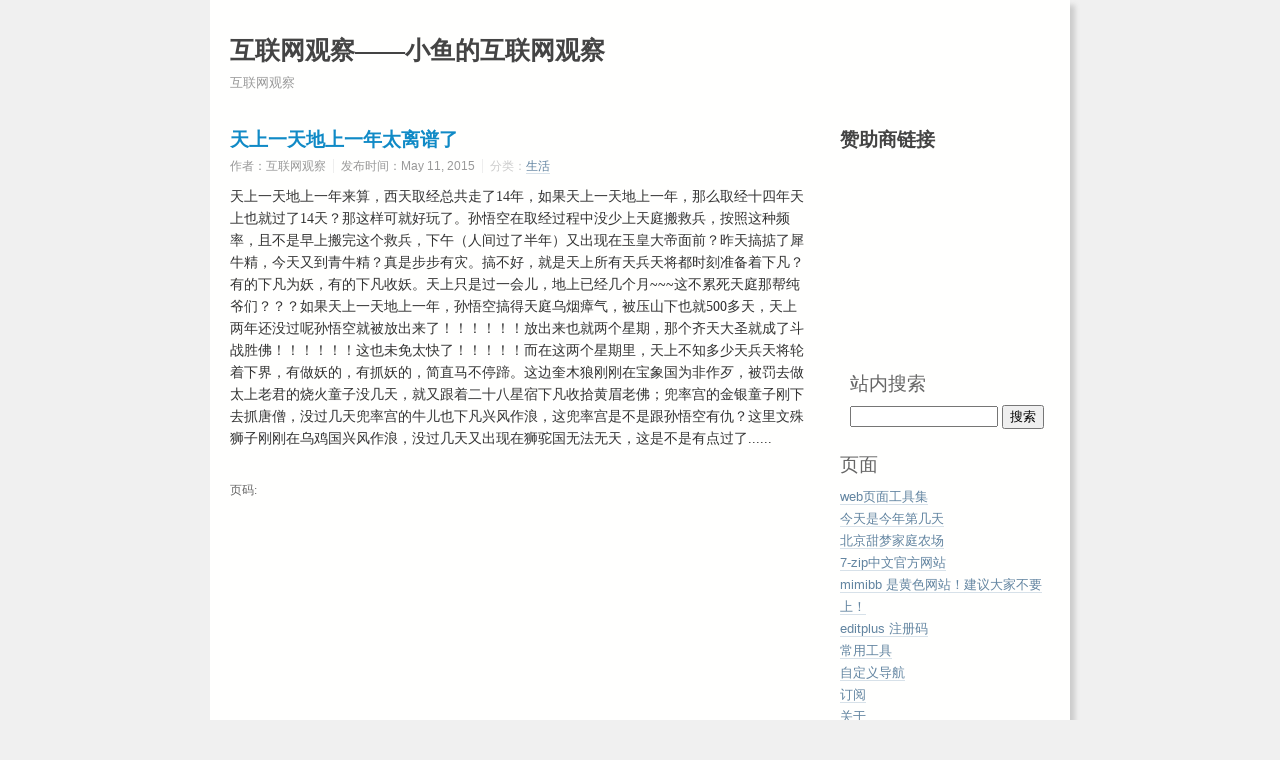

--- FILE ---
content_type: text/html; charset=UTF-8
request_url: https://tianmeng.org/2015/05/
body_size: 5740
content:
<!DOCTYPE html PUBLIC "-//W3C//DTD XHTML 1.0 Strict//EN" "http://www.w3.org/TR/xhtml1/DTD/xhtml1-strict.dtd">
<html xmlns="http://www.w3.org/1999/xhtml">
<head profile="http://gmpg.org/xfn/11">
<meta http-equiv="content-type" content="text/html; charset=UTF-8" />
<title>天上一天地上一年太离谱了 </title>

<!-- 使用url函数转换相关路径 -->
<link rel="stylesheet" type="text/css" media="all" href="https://www.tianmeng.org/usr/themes/default/style.css" />

<!-- 通过自有函数输出HTML头部信息 -->
<meta name="description" content=" 互联网观察" />
<meta name="keywords" content="互联网,互联网技术,互联网热点,互联网创业,互联网趋势,互联网新闻,internet,web,电子商务发展" />
<meta name="generator" content="Typecho 1.2.1" />
<meta name="template" content="default" />
<link rel="pingback" href="https://tianmeng.org/action/xmlrpc" />
<link rel="EditURI" type="application/rsd+xml" title="RSD" href="https://tianmeng.org/action/xmlrpc?rsd" />
<link rel="wlwmanifest" type="application/wlwmanifest+xml" href="https://tianmeng.org/action/xmlrpc?wlw" />
<link rel="alternate" type="application/rss+xml" title="2015年5月 &raquo; 互联网观察——小鱼的互联网观察 &raquo; RSS 2.0" href="https://tianmeng.org/feed/2015/05/" />
<link rel="alternate" type="application/rdf+xml" title="2015年5月 &raquo; 互联网观察——小鱼的互联网观察 &raquo; RSS 1.0" href="https://tianmeng.org/feed/rss/2015/05/" />
<link rel="alternate" type="application/atom+xml" title="2015年5月 &raquo; 互联网观察——小鱼的互联网观察 &raquo; ATOM 1.0" href="https://tianmeng.org/feed/atom/2015/05/" />
<script>
var _hmt = _hmt || [];
(function() {
  var hm = document.createElement("script");
  hm.src = "https://hm.baidu.com/hm.js?f674daf1564d51e11e8954e1244a9b38";
  var s = document.getElementsByTagName("script")[0]; 
  s.parentNode.insertBefore(hm, s);
})();
</script>

</head>

<body><script>
document.body.oncopy = function () 
{ setTimeout( function () { var text = clipboardData.getData("text"); 
if (text) { text = text +location.href; clipboardData.setData("text", text); } }, 100 ) }

</script>
<div class="container_16 clearfix">
<div id="header" class="grid_14">

	<ul class="clearfix" id="nav_menu">
		<li><a href="https://www.tianmeng.org/">首页</a></li>
	    <li><a href="https://tianmeng.org/jtnc/">北京甜梦家庭农场</a></li><li><a href="https://tianmeng.org/7zip/">7-zip中文官方网站</a></li><li><a href="https://tianmeng.org/mimibb/">mimibb 是黄色网站！建议大家不要上！</a></li><li><a href="https://tianmeng.org/editplus-sn/">editplus 注册码</a></li><li><a href="https://tianmeng.org/tools/">常用工具</a></li><li><a href="https://tianmeng.org/navigation/">自定义导航</a></li><li><a href="https://tianmeng.org/httpwww-tianmeng-orgfeedrss/">订阅</a></li><li><a href="https://tianmeng.org/start-page/">关于</a></li>	</ul>
	<div id="logo">
	    <h1 class="alt"><a href="https://www.tianmeng.org/">互联网观察——小鱼的互联网观察</a></h1>
	    <p class="description"> 互联网观察</p>
    </div>

</div><!-- end #header -->
    <div class="grid_10" id="content">
	        <div class="post">
			<h2 class="entry_title alt"><a href="https://tianmeng.org/archives/416/">天上一天地上一年太离谱了</a></h2>
			<p class="entry_data">
				<span>作者：互联网观察</span>
				<span>发布时间：May 11, 2015</span>
				分类：<a href="https://tianmeng.org/category/life/">生活</a>			</p>
			<p><span style="color:#333333;font-family:punctuation, 微软雅黑;font-size:14px;line-height:22px;">天上一天地上一年来算，西天取经总共走了14年，如果天上一天地上一年，那么取经十四年天上也就过了14天？那这样可就好玩了。孙悟空在取经过程中没少上天庭搬救兵，按照这种频率，且不是早上搬完这个救兵，下午（人间过了半年）又出现在玉皇大帝面前？昨天搞掂了犀牛精，今天又到青牛精？真是步步有灾。搞不好，就是天上所有天兵天将都时刻准备着下凡？有的下凡为妖，有的下凡收妖。天上只是过一会儿，地上已经几个月~~~这不累死天庭那帮纯爷们？？？如果天上一天地上一年，孙悟空搞得天庭乌烟瘴气，被压山下也就500多天，天上两年还没过呢孙悟空就被放出来了！！！！！！放出来也就两个星期，那个齐天大圣就成了斗战胜佛！！！！！！这也未免太快了！！！！！而在这两个星期里，天上不知多少天兵天将轮着下界，有做妖的，有抓妖的，简直马不停蹄。这边奎木狼刚刚在宝象国为非作歹，被罚去做太上老君的烧火童子没几天，就又跟着二十八星宿下凡收拾黄眉老佛；兜率宫的金银童子刚下去抓唐僧，没过几天兜率宫的牛儿也下凡兴风作浪，这兜率宫是不是跟孙悟空有仇？这里文殊狮子刚刚在乌鸡国兴风作浪，没过几天又出现在狮驼国无法无天，这是不是有点过了......</span></p>		</div>
	
        <ol class="pages clearfix alt">
	    <li>页码:</li>
                    </ol>
    </div><!-- end #content-->
	    <div class="grid_4" id="sidebar">
<div class="widget"><h3><b>赞助商链接</b></h3>
<script async src="https://pagead2.googlesyndication.com/pagead/js/adsbygoogle.js?client=ca-pub-8602340009106178"
     crossorigin="anonymous"></script>
<!-- 甜梦右侧 -->
<ins class="adsbygoogle"
     style="display:inline-block;width:200px;height:200px"
     data-ad-client="ca-pub-8602340009106178"
     data-ad-slot="2045762284"></ins>
<script>
     (adsbygoogle = window.adsbygoogle || []).push({});
</script>

 <div id="search" class="widget">
			<h3 class="alt">站内搜索</h3 class="alt">
<form method="get" target = "_blank" action="https://www.google.com.hk/search?q=site%3Awww.tianmeng.org">
<input type="hidden" value="site:www.tianmeng.org" name="q"/>
<input type="text" value="" name="q" id="s" />
<input type="submit" class="submit" value="搜索">
</form>
	    </div>
			<h3 class="alt">页面</h3 class="alt">
            <ul>	
 <li><a href="http://www.tianmeng.org/html_res.html" target="_blank">web页面工具集</a></li>
<li><a href="http://www.ikanwen.com/whatoneday/" target="_blank" title="今天是今年第几天">今天是今年第几天</a></li>

				<li><a href="https://tianmeng.org/jtnc/">北京甜梦家庭农场</a></li><li><a href="https://tianmeng.org/7zip/">7-zip中文官方网站</a></li><li><a href="https://tianmeng.org/mimibb/">mimibb 是黄色网站！建议大家不要上！</a></li><li><a href="https://tianmeng.org/editplus-sn/">editplus 注册码</a></li><li><a href="https://tianmeng.org/tools/">常用工具</a></li><li><a href="https://tianmeng.org/navigation/">自定义导航</a></li><li><a href="https://tianmeng.org/httpwww-tianmeng-orgfeedrss/">订阅</a></li><li><a href="https://tianmeng.org/start-page/">关于</a></li>            </ul>
		</div>
	    <div class="widget">
			<h3 class="alt">最新文章</h3 class="alt">
            <ul>
                <li><a href="https://tianmeng.org/archives/529/">为什么我们要下载抖音无水印视频？</a></li><li><a href="https://tianmeng.org/archives/528/">indextts 使用vllm提速</a></li><li><a href="https://tianmeng.org/archives/527/">Managing UV Projects in the Web Panel</a></li><li><a href="https://tianmeng.org/archives/526/">在web中管理 uv 项目</a></li><li><a href="https://tianmeng.org/archives/525/">阿根廷米莱接受 Lex 采访中文稿</a></li><li><a href="https://tianmeng.org/archives/524/">宝塔python源切换成清华</a></li><li><a href="https://tianmeng.org/archives/523/">适用于 python3.13 的pyaudio 模块</a></li><li><a href="https://tianmeng.org/archives/522/">关于tailscale 安装后dns生效的问题</a></li><li><a href="https://tianmeng.org/archives/521/">python3.11版本，aioredis 2.0.1版本，redis 7.x版本  连接报错 duplicate base class TimeoutError</a></li><li><a href="https://tianmeng.org/archives/520/">Solving the problem of ESP32-S3-WROOM-1-N16R8 flash capacity</a></li><li><a href="https://tianmeng.org/archives/519/">esp32 运行micropython</a></li><li><a href="https://tianmeng.org/archives/518/">huggingface 模型下载问题解决</a></li><li><a href="https://tianmeng.org/archives/517/">一个挺好用的音频分离软件，可以分离人声</a></li><li><a href="https://tianmeng.org/archives/516/">WS_OPEN_ERROR_UNDERLYING_IO_OPEN_FAILED</a></li><li><a href="https://tianmeng.org/archives/515/">eSir 精品小包” V2版升级记录</a></li>            </ul>
	    </div>

	   
    
        
    
	    <div class="widget">
			<h3 class="alt">最近回复</h3 class="alt">
            <ul>
                                        <li><a href="https://tianmeng.org/archives/367/comment-page-1#comment-577">小鱼的互联网观察</a>: 其实我也是这么干的。。。另存为。。。全部html。。但是发现图片文件有问题。这个转换的可以更简...</li>
                            <li><a href="https://tianmeng.org/archives/367/comment-page-1#comment-576">雨帆</a>: 想当年傻傻的打开MHT，然后傻傻的Ctrl+S 为 HTML的走过</li>
                            <li><a href="https://tianmeng.org/archives/352/comment-page-1#comment-575">小鱼的互联网观察</a>: uc中文版的话，我指安卓版本，隔三差五就会提醒你手机里的n多应用要升级，然后还会有用户中心等等...</li>
                            <li><a href="https://tianmeng.org/archives/352/comment-page-1#comment-574">第四个李智</a>: 表示 UC 英文版用的很不习惯，，，uc的那些提示可以取消吧</li>
                            <li><a href="https://tianmeng.org/archives/61/comment-page-1#comment-573">android vpn</a>: 请问安卓升级到了4.0怎么设置vpn啊。。博主知道吗。</li>
                            <li><a href="https://tianmeng.org/archives/227/comment-page-1#comment-572">烟台seo</a>: 多谢分享啦</li>
                            <li><a href="https://tianmeng.org/archives/48/comment-page-1#comment-570">北漂论坛</a>: 正好用到</li>
                            <li><a href="https://tianmeng.org/archives/250/comment-page-1#comment-569">北漂论坛</a>: 正好用到</li>
                            <li><a href="https://tianmeng.org/archives/250/comment-page-1#comment-568">北漂论坛</a>: 正好用到 谢谢了</li>
                            <li><a href="https://tianmeng.org/archives/238/comment-page-1#comment-567">常州人才网</a>: 好久没来了，来看看你！</li>
                        </ul>
	    </div>

        <div class="widget">
			<h3 class="alt">分类</h3 class="alt">
            <ul>
                <li><a href="https://tianmeng.org/category/default/">默认分类</a> (4)</li><li><a href="https://tianmeng.org/category/E-commerce/">电子商务</a> (6)</li><li><a href="https://tianmeng.org/category/seo/">搜索引擎优化</a> (28)</li><li><a href="https://tianmeng.org/category/online-marketing/">网络营销</a> (16)</li><li><a href="https://tianmeng.org/category/Internet-Observation/">互联网观察</a> (254)</li><li><a href="https://tianmeng.org/category/linux/">linux</a> (43)</li><li><a href="https://tianmeng.org/category/Windows/">Windows</a> (11)</li><li><a href="https://tianmeng.org/category/Beautiful/">美丽</a> (11)</li><li><a href="https://tianmeng.org/category/life/">生活</a> (31)</li><li><a href="https://tianmeng.org/category/Technology/">技术</a> (37)</li>            </ul>
		</div>

        <div class="widget">
			<h3 class="alt">归档</h3 class="alt">
            <ul>
                <li><a href="https://tianmeng.org/2026/01/">January 2026</a></li><li><a href="https://tianmeng.org/2025/12/">December 2025</a></li><li><a href="https://tianmeng.org/2025/11/">November 2025</a></li><li><a href="https://tianmeng.org/2025/07/">July 2025</a></li><li><a href="https://tianmeng.org/2025/04/">April 2025</a></li><li><a href="https://tianmeng.org/2025/01/">January 2025</a></li><li><a href="https://tianmeng.org/2024/08/">August 2024</a></li><li><a href="https://tianmeng.org/2024/06/">June 2024</a></li><li><a href="https://tianmeng.org/2024/03/">March 2024</a></li><li><a href="https://tianmeng.org/2024/01/">January 2024</a></li><li><a href="https://tianmeng.org/2023/12/">December 2023</a></li><li><a href="https://tianmeng.org/2023/10/">October 2023</a></li><li><a href="https://tianmeng.org/2023/09/">September 2023</a></li><li><a href="https://tianmeng.org/2023/07/">July 2023</a></li><li><a href="https://tianmeng.org/2023/06/">June 2023</a></li><li><a href="https://tianmeng.org/2023/05/">May 2023</a></li><li><a href="https://tianmeng.org/2023/02/">February 2023</a></li><li><a href="https://tianmeng.org/2022/12/">December 2022</a></li><li><a href="https://tianmeng.org/2022/11/">November 2022</a></li><li><a href="https://tianmeng.org/2021/12/">December 2021</a></li><li><a href="https://tianmeng.org/2021/04/">April 2021</a></li><li><a href="https://tianmeng.org/2021/03/">March 2021</a></li><li><a href="https://tianmeng.org/2021/01/">January 2021</a></li><li><a href="https://tianmeng.org/2020/12/">December 2020</a></li><li><a href="https://tianmeng.org/2019/12/">December 2019</a></li><li><a href="https://tianmeng.org/2019/11/">November 2019</a></li><li><a href="https://tianmeng.org/2019/10/">October 2019</a></li><li><a href="https://tianmeng.org/2019/05/">May 2019</a></li><li><a href="https://tianmeng.org/2019/03/">March 2019</a></li><li><a href="https://tianmeng.org/2019/02/">February 2019</a></li><li><a href="https://tianmeng.org/2018/12/">December 2018</a></li><li><a href="https://tianmeng.org/2018/11/">November 2018</a></li><li><a href="https://tianmeng.org/2018/08/">August 2018</a></li><li><a href="https://tianmeng.org/2018/06/">June 2018</a></li><li><a href="https://tianmeng.org/2017/05/">May 2017</a></li><li><a href="https://tianmeng.org/2017/03/">March 2017</a></li><li><a href="https://tianmeng.org/2016/08/">August 2016</a></li><li><a href="https://tianmeng.org/2016/07/">July 2016</a></li><li><a href="https://tianmeng.org/2016/06/">June 2016</a></li><li><a href="https://tianmeng.org/2016/05/">May 2016</a></li><li><a href="https://tianmeng.org/2016/04/">April 2016</a></li><li><a href="https://tianmeng.org/2016/03/">March 2016</a></li><li><a href="https://tianmeng.org/2015/12/">December 2015</a></li><li><a href="https://tianmeng.org/2015/11/">November 2015</a></li><li><a href="https://tianmeng.org/2015/06/">June 2015</a></li><li><a href="https://tianmeng.org/2015/05/">May 2015</a></li><li><a href="https://tianmeng.org/2015/03/">March 2015</a></li><li><a href="https://tianmeng.org/2015/01/">January 2015</a></li><li><a href="https://tianmeng.org/2014/12/">December 2014</a></li><li><a href="https://tianmeng.org/2014/11/">November 2014</a></li><li><a href="https://tianmeng.org/2014/07/">July 2014</a></li><li><a href="https://tianmeng.org/2014/06/">June 2014</a></li><li><a href="https://tianmeng.org/2014/05/">May 2014</a></li><li><a href="https://tianmeng.org/2014/04/">April 2014</a></li><li><a href="https://tianmeng.org/2014/03/">March 2014</a></li><li><a href="https://tianmeng.org/2014/01/">January 2014</a></li><li><a href="https://tianmeng.org/2013/12/">December 2013</a></li><li><a href="https://tianmeng.org/2013/11/">November 2013</a></li><li><a href="https://tianmeng.org/2013/10/">October 2013</a></li><li><a href="https://tianmeng.org/2013/09/">September 2013</a></li><li><a href="https://tianmeng.org/2013/07/">July 2013</a></li><li><a href="https://tianmeng.org/2013/04/">April 2013</a></li><li><a href="https://tianmeng.org/2013/03/">March 2013</a></li><li><a href="https://tianmeng.org/2013/02/">February 2013</a></li><li><a href="https://tianmeng.org/2013/01/">January 2013</a></li><li><a href="https://tianmeng.org/2012/03/">March 2012</a></li><li><a href="https://tianmeng.org/2011/10/">October 2011</a></li><li><a href="https://tianmeng.org/2011/09/">September 2011</a></li><li><a href="https://tianmeng.org/2011/07/">July 2011</a></li><li><a href="https://tianmeng.org/2011/06/">June 2011</a></li><li><a href="https://tianmeng.org/2011/04/">April 2011</a></li><li><a href="https://tianmeng.org/2011/03/">March 2011</a></li><li><a href="https://tianmeng.org/2011/01/">January 2011</a></li><li><a href="https://tianmeng.org/2010/12/">December 2010</a></li><li><a href="https://tianmeng.org/2010/08/">August 2010</a></li><li><a href="https://tianmeng.org/2010/07/">July 2010</a></li><li><a href="https://tianmeng.org/2010/06/">June 2010</a></li><li><a href="https://tianmeng.org/2010/05/">May 2010</a></li><li><a href="https://tianmeng.org/2010/04/">April 2010</a></li><li><a href="https://tianmeng.org/2010/03/">March 2010</a></li><li><a href="https://tianmeng.org/2010/02/">February 2010</a></li><li><a href="https://tianmeng.org/2010/01/">January 2010</a></li><li><a href="https://tianmeng.org/2009/12/">December 2009</a></li><li><a href="https://tianmeng.org/2009/11/">November 2009</a></li><li><a href="https://tianmeng.org/2009/10/">October 2009</a></li><li><a href="https://tianmeng.org/2009/09/">September 2009</a></li><li><a href="https://tianmeng.org/2009/08/">August 2009</a></li><li><a href="https://tianmeng.org/2009/07/">July 2009</a></li>            </ul>
		</div>

        <div class="widget">
			<h3 class="alt">链接</h3 class="alt">
            <ul>
<li><a href="http://www.tianmeng.org/feed/rss/"  target="_blank">rss 订阅</a></li>


               <li><a href="http://typecho.org"  target="_blank"> typecho官方网站</a></li>

<li><a href="http://www.bfjx.org"  target="_blank">北方驾校</a></li>

<li><a href="http://www.bfjx.org"  target="_blank">北方驾校官方网站</a></li>
<li><a href="https://www.genicbot.com/douyin"  target="_blank">抖音无水印视频下载</a></li>
<li><a href="http://www.tianmeng.org/2009/07/25/%E7%88%B1%E7%9A%84%E5%8D%81%E4%B8%AA%E6%9D%A1%E4%BB%B6/"  target="_blank">《爱的十个条件》</a></li>



</li>
<li><a href="http://www.chenshake.com/"  target="_blank" >陈沙克日志</a></li>



<li><a href="http://www.genicsoft.com/"  target="_blank" >月下鱼水</a></li>

<li><a href="http://www.jibukeji.com/"  target="_blank" title="季布科技">北京季布科技有限公司</a></li>


            </ul>
		</div>




		<div class="widget">
			<h3 class="alt">其它</h3 class="alt">
            <ul>
                                    <li class="last"><a href="https://tianmeng.org/admin/login.php">登录</a></li>
                                <li><a href="http://validator.w3.org/check/referer">Valid XHTML</a></li>
                <li><a href="http://www.typecho.org">Typecho</a></li>
            </ul>
		</div>

    </div><!-- end #sidebar -->		<div class="grid_14" id="footer">
	<a href="https://www.tianmeng.org/">互联网观察——小鱼的互联网观察</a> is powered by <a href="http://www.typecho.net">Typecho)))</a><br /><a href="https://tianmeng.org/feed/">文章 RSS</a> and <a href="https://tianmeng.org/feed/comments/">评论 RSS</a>
	</div><!-- end #footer -->
</div>
<a href="/sitemap.html">网站地图</a>

<!-- Google tag (gtag.js) -->
<script async src="https://www.googletagmanager.com/gtag/js?id=G-JP998LEGP6"></script>
<script>
  window.dataLayer = window.dataLayer || [];
  function gtag(){dataLayer.push(arguments);}
  gtag('js', new Date());

  gtag('config', 'G-JP998LEGP6');
</script>

<script defer src="https://static.cloudflareinsights.com/beacon.min.js/vcd15cbe7772f49c399c6a5babf22c1241717689176015" integrity="sha512-ZpsOmlRQV6y907TI0dKBHq9Md29nnaEIPlkf84rnaERnq6zvWvPUqr2ft8M1aS28oN72PdrCzSjY4U6VaAw1EQ==" data-cf-beacon='{"version":"2024.11.0","token":"79a852a274f74ddd9c5a846c2ec69204","r":1,"server_timing":{"name":{"cfCacheStatus":true,"cfEdge":true,"cfExtPri":true,"cfL4":true,"cfOrigin":true,"cfSpeedBrain":true},"location_startswith":null}}' crossorigin="anonymous"></script>
</body>
 <a href="http://www.miibeian.gov.cn" target="_blank">京ICP证030173号</a>
</html>

--- FILE ---
content_type: text/html; charset=utf-8
request_url: https://www.google.com/recaptcha/api2/aframe
body_size: 269
content:
<!DOCTYPE HTML><html><head><meta http-equiv="content-type" content="text/html; charset=UTF-8"></head><body><script nonce="PK0-Ga9nZS_TNSSgTeU0oQ">/** Anti-fraud and anti-abuse applications only. See google.com/recaptcha */ try{var clients={'sodar':'https://pagead2.googlesyndication.com/pagead/sodar?'};window.addEventListener("message",function(a){try{if(a.source===window.parent){var b=JSON.parse(a.data);var c=clients[b['id']];if(c){var d=document.createElement('img');d.src=c+b['params']+'&rc='+(localStorage.getItem("rc::a")?sessionStorage.getItem("rc::b"):"");window.document.body.appendChild(d);sessionStorage.setItem("rc::e",parseInt(sessionStorage.getItem("rc::e")||0)+1);localStorage.setItem("rc::h",'1769675733417');}}}catch(b){}});window.parent.postMessage("_grecaptcha_ready", "*");}catch(b){}</script></body></html>

--- FILE ---
content_type: text/css
request_url: https://www.tianmeng.org/usr/themes/default/style.css
body_size: 1548
content:
/* ------------------------------------
 * Typecho Default Theme
 *
 * @author	fen1211@gmail.com
 * @link	http://typecho.net/
 * @update	2009-03-29 14:30
 * --------------------------------- */


/* = import 960.gs css framework */
@import url(css/960.gs.css);

/* ------------------
 * gobal settings
 * --------------- */
body {
background: #f0f0f0;



color: #444;
line-height: 1.7;

}

h1, h2, h3, h4, h5, h6 { font-weight: normal; }
h2 { font-size: 19px; }

input, textarea { font-family: Helvetica, Arial, sans-serif; font-size: 100%; }

a {
color: #6385A1;
text-decoration: none;
border-bottom: 1px solid #D7E1E9;
}
a:hover {
color: #444;
}
pre{
white-space: pre-wrap;       
white-space: -moz-pre-wrap;  
white-space: -pre-wrap;      
white-space: -o-pre-wrap;    
word-wrap: break-word;  
    
}
pre, code, tt { font: 1em 'andale mono', 'lucida console', monospace; line-height: 1.5; }
code { margin-bottom: 5px; }
pre, code {
display: block;
overflow: auto;
background: #fff;
padding: 5px;
border-bottom: 1px solid #ddd;
border-top: 1px solid #ddd;
}

/*code {display: block; border: 1px solid #AAAAAA; background: #F1ECDD; color: #444; line-height: 16px; overflow: auto;
	font-family: 'andale mono','lucida console',monospace; padding: 10px; margin: 10px 0;}*/

ul { list-style-type: disc; }

/* = reset width to 840px, so there are 14 columns */
.container_16 { width: 840px;background:#fffffe;padding-left:10px; padding-right:10px;box-shadow: 5px 5px 5px #ccc;}

/* ------------------
 * header
 * --------------- */

#header {
color: #999;
padding: 30px 0;
}

#logo {
}

#logo h1 {
font-weight: bold;
margin-bottom: 0;
}
#logo h1 a {
color: #444;
border: none;
}
#logo h1 a:hover {
}

p.description {
margin-bottom: 0;
}

/* = header navigation menu */
ul#nav_menu {
display: none;
background: #444;
height: 30px;
line-height: 30px;
list-style: none;
}
ul#nav_menu li {
float: right;
}
ul#nav_menu li a {
color: #fff;
}
ul#nav_menu li a.current {
}
ul#nav_menu li a:hover {
text-decoration: underline;
color: #6385A1;
}

/* ------------------
 * content
 * --------------- */
#content { }
#content p { margin-bottom: 10px; }

.post {
margin-bottom: 10px;
overflow: hidden;
}

h2.entry_title {
margin-bottom: 0;

}

h2.entry_title a {
border: none;
font-weight: 800;
COLOR: #108ac6;
}

.entry_data {
color: #ccc;
font-size: 12px;
}

.entry_data a {
}

.entry_data span {
margin-right: 4px;
padding-right: 7px;
color: #999;
border-right: 1px solid #eee;
}


/* = pages nav */
ol.pages {
margin: 20px 0 0 0;
color: #666;
list-style: none;
font-size: 12px;
}

ol.pages li {
margin: 0 5px 0 0;
display: inline;
}

ol.pages li a {
padding: 0 4px;
text-decoration: none;
}

ol.pages li.current a {
background: #6385A1;
color: #fff;
}

/* ------------------
 * comment list
 * --------------- */
#comments {
margin-top: 20px;
}
ol#comment_list, ol#comment_list ol {
margin: 0;
list-style: none;
}

ol#comment_list ol {
	padding-top: 10px;
}

ol#comment_list ol li {
	border: 1px solid #eee;
	padding: 10px;
	margin-top: 10px;
	background: #fff;
	
	-moz-border-radius-topleft: 4px;
	-moz-border-radius-topright: 4px;
	-moz-border-radius-bottomleft: 4px;
	-moz-border-radius-bottomright: 4px;
	-webkit-border-top-left-radius: 4px;
	-webkit-border-top-right-radius: 4px;
	-webkit-border-bottom-left-radius: 4px;
	-webkit-border-bottom-right-radius: 4px;
	
	/* hope IE support border radius, God save me! */
	border-top-left-radius: 4px;
	border-top-right-radius: 4px;
	border-bottom-left-radius: 4px;
	border-bottom-right-radius: 4px;
}

ol#comment_list li.odd {
	background: #eee;
}

ol#comment_list li {
margin: 0;
padding-bottom: 10px;
}

ol#comment_list li .comment_reply {
	text-align: right;
}

ol#comment_list li .comment_reply a {
	font-style: italic;
	font-size: 10px;
}

.comment_data {
padding-bottom: 8px;
/*border-bottom: 1px dashed #eee;*/
color: #999;
font-size: 11px;
}
.comment_data .author {
display: block;
font-size: 15px;
color: #444;
}
.comment_data .count {
margin-left: 5px;
font-size: 13px;
font-weight: bold;
}
.comment_data .author a {
}
.comment_body {
overflow: hidden;
}

img.avatar {
/*display: none;*/
float: left;
margin: 6px 10px 0 0;
}

#comment_form {
}

#respond .cancle_comment_reply {
	float: right;
	font-style: italic;
	font-size: 10px;
	display: none
}

ol#comment_list li #respond .cancle_comment_reply {
	display: inline;
}

#comment_form label {
}
#comment_form .text {
width: 180px;
margin-right: 15px;
}
#comment_form textarea {
width: 420px;
height: 180px;
overflow: auto;
}

/* ------------------
 * sidebar
 * --------------- */
#sidebar {
}
.widget {
margin: 0 0 20px 10px;
}
.widget h3 {
font-size: 19px;
margin-bottom: 5px;
}
.widget ul {
margin: 0;
list-style-type: none;
}
.widget ul li {
margin: 0;
}

#search input.text {
}

/* ------------------
 * footer 
 * --------------- */
#footer {
margin-top: 15px;
padding: 15px 0;
text-align: center;
}


/* -----------------
 * misc
 *--------------- */
.aligncenter,
div.aligncenter {
display: block;
margin-left: auto;
margin-right: auto;
}

.alignleft {
float: left;
}

.alignright {
float: right;
}

img.alignleft { margin: 4px 15px 0 0; }
img.alignright { margin: 4px 0 0 15px; }

.alt { 
color: #666; 
font-family: "Warnock Pro", "Goudy Old Style","Palatino","Book Antiqua", Georgia, serif; 
font-weight: normal;
}